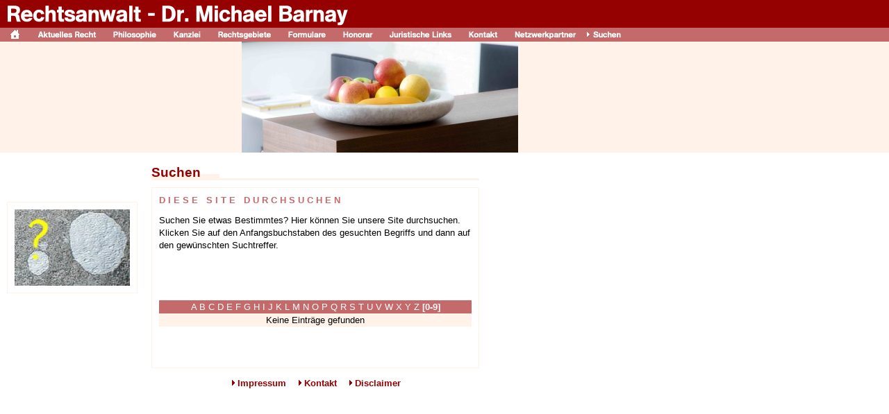

--- FILE ---
content_type: text/html
request_url: https://barnay.at/suchen/index_0.html
body_size: 2045
content:
<!DOCTYPE HTML PUBLIC "-//W3C//DTD HTML 4.0 Transitional//EN">

<html>
<head>
<title>Suchen</title>
<meta http-equiv="content-type" content="text/html; charset=ISO-8859-1">
<meta http-equiv="expires" content="0">
<meta name="author" content="Dr. Michael Barnay">
<meta name="description" content="Die Rechtsanwaltskanzlei von Dr. Michael Barnay">
<meta name="keywords" lang="de" content="Rechtsanwalt, Vertrag, Recht, Gericht, Barnay, &Ouml;sterreich, Klage, Liegenschaft, Bregenz, Immobilie, Unfall, Versicherung, Schadenersatz, Prozess, Urteil, Kirchstrasse, Rechtsbeistand, Jurist, Dr, Rechtsanwaltskanzlei, Rechtsanwaltskammer, Rechtshilfe, Gericht, Gesetz, Judikatur, Anwalt, Advokat">
<meta name="generator" content="Web2Date BASIC">

<link rel="stylesheet" type="text/css" href="../assets/s.css">

</head>

<script language="JavaScript">
  agent = navigator.userAgent;
  yes = 0;
  if(agent.substring(0,7) == "Mozilla")
    {
    if( parseInt(agent.substring(8,9)) >= 3)
	  {
	  yes = 1;
	  }
    }

  if(yes)
    {
    	   
       
	    pm0n = new Image();
    pm0n.src = "../images/pnsm0.gif";
    pm0h = new Image();
    pm0h.src = "../images/pic_homem0.gif";
          	     
         
	        pm1n = new Image();
      pm1n.src = "../images/pnsm1.gif";
      pm1h = new Image();
      pm1h.src = "../images/pnshm1.gif";
         	     
         
	        pm2n = new Image();
      pm2n.src = "../images/pnsm2.gif";
      pm2h = new Image();
      pm2h.src = "../images/pnshm2.gif";
         	     
         
	        pm3n = new Image();
      pm3n.src = "../images/pnsm3.gif";
      pm3h = new Image();
      pm3h.src = "../images/pnshm3.gif";
         	     
         
	        pm4n = new Image();
      pm4n.src = "../images/pnsm4.gif";
      pm4h = new Image();
      pm4h.src = "../images/pnshm4.gif";
         	     
         
	        pm5n = new Image();
      pm5n.src = "../images/pnsm5.gif";
      pm5h = new Image();
      pm5h.src = "../images/pnshm5.gif";
         	     
         
	        pm6n = new Image();
      pm6n.src = "../images/pnsm6.gif";
      pm6h = new Image();
      pm6h.src = "../images/pnshm6.gif";
         	     
         
	        pm7n = new Image();
      pm7n.src = "../images/pnsm7.gif";
      pm7h = new Image();
      pm7h.src = "../images/pnshm7.gif";
         	     
         
	        pm8n = new Image();
      pm8n.src = "../images/pnsm8.gif";
      pm8h = new Image();
      pm8h.src = "../images/pnshm8.gif";
         	     
         
	        pm9n = new Image();
      pm9n.src = "../images/pnsm9.gif";
      pm9h = new Image();
      pm9h.src = "../images/pnshm9.gif";
         	     
         
            pm10n = new Image();
      pm10n.src = "../images/pnssm10.gif";
      pm10h = new Image();
      pm10h.src = "../images/pnsshm10.gif";
          }
  function CI(imgNum,imgName) 
	{
	if(yes)
	  {
	  document.images[imgNum].src = eval(imgName + ".src")
	  }
	}
</script>

<body marginwidth="0" marginheight="0" topmargin="0" leftmargin="0" bgcolor="#ffffff" text="#000000" link="#000000" vlink="#000000" alink="#000000"  bottommargin="0" rightmargin="0">
<table border="0" cellpadding="0" cellspacing="0" width="100%">

<tr>
<td colspan="3" bgcolor="#950000"><img src="../images/pt.gif" width="700" height="40" alt="" border="0"></td>
</tr>

<tr>
<td colspan="3" bgcolor="#C46A6A">
<a onmouseover="CI('pm0','pm0h');return true" onmouseout="CI('pm0','pm0n');return true" href="../index.html"><img src="../images/pnsm0.gif" width="40" height="20" name="pm0" alt="" border="0"></a><a onmouseover="CI('pm1','pm1h');return true" onmouseout="CI('pm1','pm1n');return true" href="../aktuellesrecht/index.html"><img src="../images/pnsm1.gif" width="108" height="20" name="pm1" alt="" border="0"></a><a onmouseover="CI('pm2','pm2h');return true" onmouseout="CI('pm2','pm2n');return true" href="../philosophie/index.html"><img src="../images/pnsm2.gif" width="87" height="20" name="pm2" alt="" border="0"></a><a onmouseover="CI('pm3','pm3h');return true" onmouseout="CI('pm3','pm3n');return true" href="../kanzlei/index.html"><img src="../images/pnsm3.gif" width="64" height="20" name="pm3" alt="" border="0"></a><a onmouseover="CI('pm4','pm4h');return true" onmouseout="CI('pm4','pm4n');return true" href="../rechtsgebiete/index.html"><img src="../images/pnsm4.gif" width="101" height="20" name="pm4" alt="" border="0"></a><a onmouseover="CI('pm5','pm5h');return true" onmouseout="CI('pm5','pm5n');return true" href="../formulare/index.html"><img src="../images/pnsm5.gif" width="79" height="20" name="pm5" alt="" border="0"></a><a onmouseover="CI('pm6','pm6h');return true" onmouseout="CI('pm6','pm6n');return true" href="../honorar/index.html"><img src="../images/pnsm6.gif" width="67" height="20" name="pm6" alt="" border="0"></a><a onmouseover="CI('pm7','pm7h');return true" onmouseout="CI('pm7','pm7n');return true" href="../juristischelinks/index.html"><img src="../images/pnsm7.gif" width="114" height="20" name="pm7" alt="" border="0"></a><a onmouseover="CI('pm8','pm8h');return true" onmouseout="CI('pm8','pm8n');return true" href="../kontakt/index.html"><img src="../images/pnsm8.gif" width="66" height="20" name="pm8" alt="" border="0"></a><a onmouseover="CI('pm9','pm9h');return true" onmouseout="CI('pm9','pm9n');return true" href="../netzwerkpartner/index.html"><img src="../images/pnsm9.gif" width="113" height="20" name="pm9" alt="" border="0"></a><a onmouseover="CI('pm10','pm10h');return true" onmouseout="CI('pm10','pm10n');return true" href="./index.html"><img src="../images/pnssm10.gif" width="65" height="20" name="pm10" alt="" border="0"></a></td>
</tr>

<tr>
<td valign="top" bgcolor="#FFF2E9" width="260">
<table border="0" cellpadding="0" cellspacing="0" width="260">
<tr>
<td><img src="../images/pcp.gif" width="260" height="15" alt="" border="0"></td>
</tr>
<tr>
<td><img src="../images/pcp.gif" width="260" height="15" alt="" border="0"></td>
</tr>
</table>
</td>

<td valign="top" bgcolor="#FFF2E9" width="400">
<img src="../images/pic_logo_fashion_3.jpg" width="398" height="160" alt="" border="0"></td>

<td bgcolor="#FFF2E9" width="100%" valign="top"><img src="../images/pcp.gif" width="15" height="1" alt="" border="0"></td>
</tr>

</table><table width="700" cellpadding="0" cellspacing="0" border="0">

<tr>
<td><img src="../images/pcp.gif" width="208" height="40" alt="" border="0"></td>
<td valign="bottom" colspan="3" background="../images/phd.gif"><span style="font-family : Verdana, Geneva, Arial, Helvetica, sans-serif; font-size: 14pt; color: #950000; font-weight : bold;"><img src="../images/pcp.gif" width="10" height="1" alt="" border="0">Suchen</span></td>
</tr>


<tr>
<td><img src="../images/pcp.gif" width="208" height="1" alt="" border="0"></td>
<td><img src="../images/petl.gif" width="21" height="21" alt="" border="0"></td>
<td background="../images/pelh.gif"><img src="../images/pcp.gif" width="450" height="1" alt="" border="0"></td>
<td><img src="../images/petr.gif" width="21" height="21" alt="" border="0"></td>
</tr>

  <tr>
  <td valign="top">
      <table cellpadding="0" cellspacing="0" border="0">
	<tr>
    <td><img src="../images/petl.gif" width="21" height="21" alt="" border="0"></td>
    <td background="../images/pelh.gif"><img src="../images/pcp.gif" width="166" height="1" alt="" border="0"></td>
    <td><img src="../images/petr.gif" width="21" height="21" alt="" border="0"></td>
	</tr>
	<tr>
    <td background="../images/pelv.gif"><img src="../images/pcp.gif" width="21" height="1" alt="" border="0"></td>
	<td>

	    	
    	
        <img src="../images/drmichaelbarnay227_166.jpg" width="166" height="110" alt="" border="0">    	
        	
	</td>
    <td background="../images/pelv.gif"><img src="../images/pcp.gif" width="21" height="1" alt="" border="0"></td>
	</tr>
	<tr>
    <td><img src="../images/pebl.gif" width="21" height="21" alt="" border="0"></td>
    <td background="../images/pelh.gif"><img src="../images/pcp.gif" width="166" height="1" alt="" border="0"></td>
    <td><img src="../images/pebr.gif" width="21" height="21" alt="" border="0"></td>
	</tr>
	</table>
    </td>
  <td background="../images/pelv.gif"><img src="../images/pcp.gif" width="21" height="1" alt="" border="0"></td>
  <td valign="top"><h2><a name="00000091970fdf408"></a>D&nbsp;I&nbsp;E&nbsp;S&nbsp;E&nbsp;&nbsp;&nbsp;S&nbsp;I&nbsp;T&nbsp;E&nbsp;&nbsp;&nbsp;D&nbsp;U&nbsp;R&nbsp;C&nbsp;H&nbsp;S&nbsp;U&nbsp;C&nbsp;H&nbsp;E&nbsp;N&nbsp;</h2><p><span class="normal"><p>Suchen Sie etwas Bestimmtes? Hier k&ouml;nnen Sie unsere Site durchsuchen. Klicken Sie auf den Anfangsbuchstaben des gesuchten Begriffs und dann auf den gew&uuml;nschten Suchtreffer.</span></p><br></td>
  <td background="../images/pelv.gif"><img src="../images/pcp.gif" width="21" height="1" alt="" border="0"></td>
  </tr>
  <tr>
  <td valign="top">
    </td>
  <td background="../images/pelv.gif"><img src="../images/pcp.gif" width="21" height="1" alt="" border="0"></td>
  <td valign="top"><h2><a name="00000091970fdbd06"></a></h2><p><table width="450" cellpadding="0" cellspacing="0" border="0">
<tr>
  <td valign="top">
  <table cellpadding="0" cellspacing="0" border="0">

<tr>
<td colspan="3" bgcolor="#C46A6A"><img src="../images/pcp.gif" width="450" height="2" alt="" border="0"></td>
</tr>


<tr>
<td colspan="3" align="center" valign="middle" bgcolor="#C46A6A">
<span class="normal">
      <a style="color: #ffffff;" href="index.html">A</a>
        <a style="color: #ffffff;" href="index_b.html">B</a>
        <a style="color: #ffffff;" href="index_c.html">C</a>
        <a style="color: #ffffff;" href="index_d.html">D</a>
        <a style="color: #ffffff;" href="index_e.html">E</a>
        <a style="color: #ffffff;" href="index_f.html">F</a>
        <a style="color: #ffffff;" href="index_g.html">G</a>
        <a style="color: #ffffff;" href="index_h.html">H</a>
        <a style="color: #ffffff;" href="index_i.html">I</a>
        <a style="color: #ffffff;" href="index_j.html">J</a>
        <a style="color: #ffffff;" href="index_k.html">K</a>
        <a style="color: #ffffff;" href="index_l.html">L</a>
        <a style="color: #ffffff;" href="index_m.html">M</a>
        <a style="color: #ffffff;" href="index_n.html">N</a>
        <a style="color: #ffffff;" href="index_o.html">O</a>
        <a style="color: #ffffff;" href="index_p.html">P</a>
        <a style="color: #ffffff;" href="index_q.html">Q</a>
        <a style="color: #ffffff;" href="index_r.html">R</a>
        <a style="color: #ffffff;" href="index_s.html">S</a>
        <a style="color: #ffffff;" href="index_t.html">T</a>
        <a style="color: #ffffff;" href="index_u.html">U</a>
        <a style="color: #ffffff;" href="index_v.html">V</a>
        <a style="color: #ffffff;" href="index_w.html">W</a>
        <a style="color: #ffffff;" href="index_x.html">X</a>
        <a style="color: #ffffff;" href="index_y.html">Y</a>
        <a style="color: #ffffff;" href="index_z.html">Z</a>
        <span class="highlight" style="color: #ffffff;">[0-9]</span>
  </span>
</td>
</tr>

<tr>
<td colspan="3" bgcolor="#C46A6A"><img src="../images/pcp.gif" width="450" height="2" alt="" border="0"></td>
</tr>



  <tr>
  <td colspan="3" bgcolor="#FFF2E9"><img src="../images/pcp.gif" width="450" height="2" alt="" border="0"></td>
  </tr>
  <tr>
  <td colspan="3" valign="center" align="center" bgcolor="#FFF2E9">
  <span class="normal">Keine Einträge gefunden</span>
  </td>
  </tr>
  <tr>
  <td colspan="3" bgcolor="#FFF2E9"><img src="../images/pcp.gif" width="450" height="2" alt="" border="0"></td>
  </tr>
</table>  </td>
  </tr>
</table>
<br>
</p><br></td>
  <td background="../images/pelv.gif"><img src="../images/pcp.gif" width="21" height="1" alt="" border="0"></td>
  </tr>
<tr>
<td></td>
<td><img src="../images/pebl.gif" width="21" height="21" alt="" border="0"></td>
<td background="../images/pelh.gif"><img src="../images/pcp.gif" width="450" height="1" alt="" border="0"></td>
<td><img src="../images/pebr.gif" width="21" height="21" alt="" border="0"></td>
</tr>


</table><table width="700" cellpadding="0" cellspacing="0" border="0">
<tr>
<td><img src="../images/pcp.gif" width="208" height="3" alt="" border="0"></td>
<td><img src="../images/pcp.gif" width="450" height="3" alt="" border="0"></td>
</tr>
<tr>
<td>&nbsp;</td>
<td align="center">
<p>  <img src="../images/pln.gif" width="10" height="10" alt="" border="0"><a class="link" href="../impressum.html">Impressum</a> &nbsp;&nbsp;
  <img src="../images/pln.gif" width="10" height="10" alt="" border="0"><a class="link" href="../kontakt.html">Kontakt</a> &nbsp;&nbsp;
  <img src="../images/pln.gif" width="10" height="10" alt="" border="0"><a class="link" href="../information.html">Disclaimer</a> &nbsp;&nbsp;
</p><br><br>
</td>
</tr>
</table>

</body>
</html>

--- FILE ---
content_type: text/css
request_url: https://barnay.at/assets/s.css
body_size: 342
content:
select, input {
	border-color: #000000;
	border-width=1;
}

A {
	text-decoration : none;
	font-family : Tahoma, Geneva, Arial, Helvetica, sans-serif;
}

A:hover {
	text-decoration : underline;
}

A.navnormal {
	font-size : 9pt;
	color: #ffffff;
}

A.navselected  {
	font-size : 9pt;
	font-weight : bold;
	color: #950000;
}

A.link  {
	font-weight : bold;
	color: #950000;
}

A.teaser  {
	font-size : 9pt;
	font-weight : bold;
	color: #950000;
}

P  {
	font-family : Tahoma, Geneva, Arial, Helvetica, sans-serif;
	font-size: 10pt;
	color: #000000;
	font-weight : normal;
	line-height : 14pt;
}

P.picture  {
	font-family : Tahoma, Geneva, Arial, Helvetica, sans-serif;
	font-size: 9pt;
	color: #000000;
	margin-top : 3pt;
	margin-bottom : 3pt;
	line-height : 12pt;
}

P.teaser  {
	font-family : Tahoma, Geneva, Arial, Helvetica, sans-serif;
	font-size: 10pt;
	color: #000000;
	margin-bottom : 8pt;
	line-height : 14pt;
}

H1  {
	font-family : Verdana, Geneva, Arial, Helvetica, sans-serif;
	font-size: 14pt;
	color: #950000;
	font-weight : bold;
}

H2  {
	font-family : Tahoma, Geneva, Arial, Helvetica, sans-serif;
	font-size: 10pt;
	color: #C46A6A;
	font-weight : bold;
}

H3  {
	font-family : Tahoma, Geneva, Arial, Helvetica, sans-serif;
	font-size: 10pt;
	color: #000000;
	font-weight : bold;
}

TD.standardcell  {
	font-family : Tahoma, Geneva, Arial, Helvetica, sans-serif;
	font-size: 9pt;
	color: #000000;
}
TD.headercell  {
	font-family : Tahoma, Geneva, Arial, Helvetica, sans-serif;
	font-size: 10pt;
	color: ffffff;
	font-weight: bold;
}

}
TD.headercellblack  {
	font-family : Tahoma, Geneva, Arial, Helvetica, sans-serif;
	font-size: 10pt;
	color: 000000;
	font-weight: bold;
}


.normal  {
	font-family : Tahoma, Geneva, Arial, Helvetica, sans-serif;
	font-size: 10pt;
	color: #000000;
}

.small  {
	font-family : Tahoma, Geneva, Arial, Helvetica, sans-serif;
	font-size: 9pt;
	color: #000000;
}

.highlight {
	font-weight : bold;
	font-size: 10pt;
	font-family : Tahoma, Geneva, Arial, Helvetica, sans-serif;
	color: #950000;
}

.highlightsmall {
	font-weight : bold;
	font-size: 9pt;
	font-family : Tahoma, Geneva, Arial, Helvetica, sans-serif;
	color: #950000;
}


.formheader  {
	font-family : Tahoma, Geneva, Arial, Helvetica, sans-serif;
	font-size: 12pt;
	color: #950000;
	font-weight : bold;
}

INPUT.search {
	font-size:8pt;
    font-family : Tahoma, Arial, Helvetica, sans-serif;
	background-Color=#ffffff;
	BORDER: #C46A6A 1 solid;
	width: 100px;
}